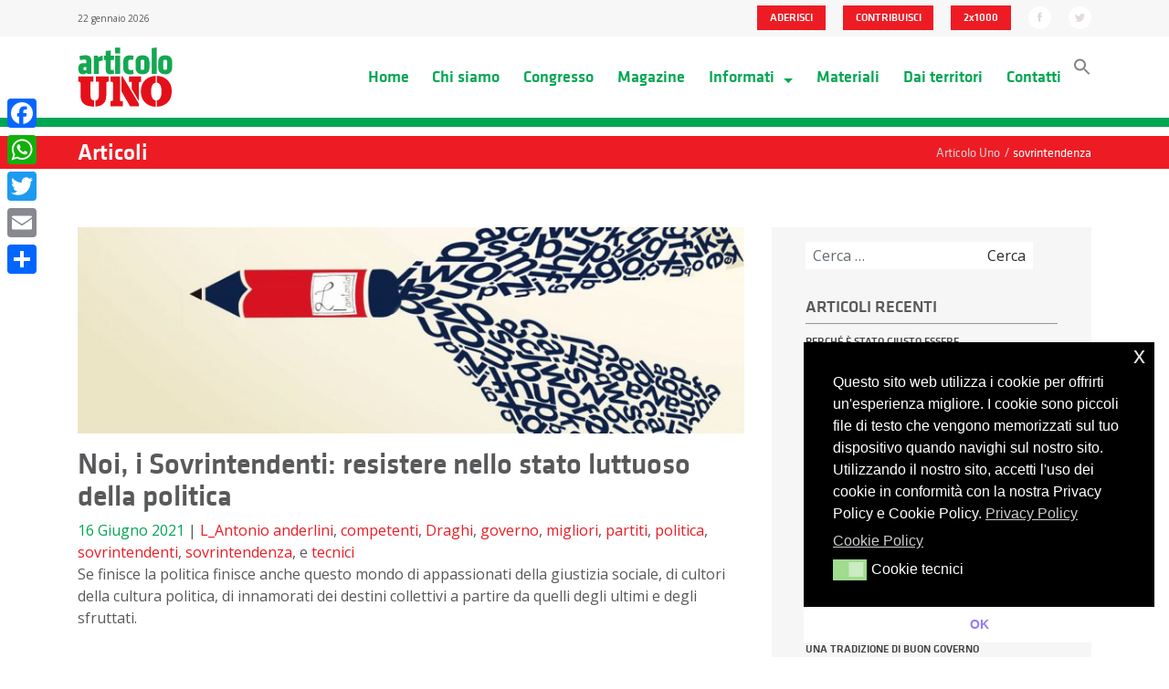

--- FILE ---
content_type: text/html; charset=UTF-8
request_url: https://articolo1mdp.it/tag/sovrintendenza/
body_size: 13921
content:

<!doctype html>
<html lang="it-IT">
  <head>
  <meta charset="utf-8">
  <meta http-equiv="x-ua-compatible" content="ie=edge">
  <meta name="viewport" content="width=device-width, initial-scale=1">
  <meta name="twitter:widgets:new-embed-design" content="on">
  <link href="https://fonts.googleapis.com/css?family=Open+Sans:300,400,700" rel="stylesheet">
  <meta name='robots' content='index, follow, max-image-preview:large, max-snippet:-1, max-video-preview:-1' />
	<style>img:is([sizes="auto" i], [sizes^="auto," i]) { contain-intrinsic-size: 3000px 1500px }</style>
	
	<!-- This site is optimized with the Yoast SEO plugin v21.5 - https://yoast.com/wordpress/plugins/seo/ -->
	<title>sovrintendenza Archivi - Articolo Uno</title>
	<link rel="canonical" href="https://articolo1mdp.it/tag/sovrintendenza/" />
	<meta property="og:locale" content="it_IT" />
	<meta property="og:type" content="article" />
	<meta property="og:title" content="sovrintendenza Archivi - Articolo Uno" />
	<meta property="og:url" content="https://articolo1mdp.it/tag/sovrintendenza/" />
	<meta property="og:site_name" content="Articolo Uno" />
	<meta name="twitter:card" content="summary_large_image" />
	<script type="application/ld+json" class="yoast-schema-graph">{"@context":"https://schema.org","@graph":[{"@type":"CollectionPage","@id":"https://articolo1mdp.it/tag/sovrintendenza/","url":"https://articolo1mdp.it/tag/sovrintendenza/","name":"sovrintendenza Archivi - Articolo Uno","isPartOf":{"@id":"https://articolo1mdp.it/#website"},"primaryImageOfPage":{"@id":"https://articolo1mdp.it/tag/sovrintendenza/#primaryimage"},"image":{"@id":"https://articolo1mdp.it/tag/sovrintendenza/#primaryimage"},"thumbnailUrl":"https://articolo1mdp.it/assets/uploads/2017/05/L_Antonio.jpg","breadcrumb":{"@id":"https://articolo1mdp.it/tag/sovrintendenza/#breadcrumb"},"inLanguage":"it-IT"},{"@type":"ImageObject","inLanguage":"it-IT","@id":"https://articolo1mdp.it/tag/sovrintendenza/#primaryimage","url":"https://articolo1mdp.it/assets/uploads/2017/05/L_Antonio.jpg","contentUrl":"https://articolo1mdp.it/assets/uploads/2017/05/L_Antonio.jpg","width":1440,"height":446},{"@type":"BreadcrumbList","@id":"https://articolo1mdp.it/tag/sovrintendenza/#breadcrumb","itemListElement":[{"@type":"ListItem","position":1,"name":"Home","item":"https://articolo1mdp.it/"},{"@type":"ListItem","position":2,"name":"sovrintendenza"}]},{"@type":"WebSite","@id":"https://articolo1mdp.it/#website","url":"https://articolo1mdp.it/","name":"Articolo Uno","description":"Movimento Democratico e Progressista","potentialAction":[{"@type":"SearchAction","target":{"@type":"EntryPoint","urlTemplate":"https://articolo1mdp.it/?s={search_term_string}"},"query-input":"required name=search_term_string"}],"inLanguage":"it-IT"}]}</script>
	<!-- / Yoast SEO plugin. -->


<link rel='dns-prefetch' href='//static.addtoany.com' />
<link rel='dns-prefetch' href='//maxcdn.bootstrapcdn.com' />
<link rel='dns-prefetch' href='//use.fontawesome.com' />
<link rel="alternate" type="application/rss+xml" title="Articolo Uno &raquo; sovrintendenza Feed del tag" href="https://articolo1mdp.it/tag/sovrintendenza/feed/" />
<script type="text/javascript">
/* <![CDATA[ */
window._wpemojiSettings = {"baseUrl":"https:\/\/s.w.org\/images\/core\/emoji\/15.1.0\/72x72\/","ext":".png","svgUrl":"https:\/\/s.w.org\/images\/core\/emoji\/15.1.0\/svg\/","svgExt":".svg","source":{"concatemoji":"https:\/\/articolo1mdp.it\/wp-core\/wp-includes\/js\/wp-emoji-release.min.js?ver=6.8.1"}};
/*! This file is auto-generated */
!function(i,n){var o,s,e;function c(e){try{var t={supportTests:e,timestamp:(new Date).valueOf()};sessionStorage.setItem(o,JSON.stringify(t))}catch(e){}}function p(e,t,n){e.clearRect(0,0,e.canvas.width,e.canvas.height),e.fillText(t,0,0);var t=new Uint32Array(e.getImageData(0,0,e.canvas.width,e.canvas.height).data),r=(e.clearRect(0,0,e.canvas.width,e.canvas.height),e.fillText(n,0,0),new Uint32Array(e.getImageData(0,0,e.canvas.width,e.canvas.height).data));return t.every(function(e,t){return e===r[t]})}function u(e,t,n){switch(t){case"flag":return n(e,"\ud83c\udff3\ufe0f\u200d\u26a7\ufe0f","\ud83c\udff3\ufe0f\u200b\u26a7\ufe0f")?!1:!n(e,"\ud83c\uddfa\ud83c\uddf3","\ud83c\uddfa\u200b\ud83c\uddf3")&&!n(e,"\ud83c\udff4\udb40\udc67\udb40\udc62\udb40\udc65\udb40\udc6e\udb40\udc67\udb40\udc7f","\ud83c\udff4\u200b\udb40\udc67\u200b\udb40\udc62\u200b\udb40\udc65\u200b\udb40\udc6e\u200b\udb40\udc67\u200b\udb40\udc7f");case"emoji":return!n(e,"\ud83d\udc26\u200d\ud83d\udd25","\ud83d\udc26\u200b\ud83d\udd25")}return!1}function f(e,t,n){var r="undefined"!=typeof WorkerGlobalScope&&self instanceof WorkerGlobalScope?new OffscreenCanvas(300,150):i.createElement("canvas"),a=r.getContext("2d",{willReadFrequently:!0}),o=(a.textBaseline="top",a.font="600 32px Arial",{});return e.forEach(function(e){o[e]=t(a,e,n)}),o}function t(e){var t=i.createElement("script");t.src=e,t.defer=!0,i.head.appendChild(t)}"undefined"!=typeof Promise&&(o="wpEmojiSettingsSupports",s=["flag","emoji"],n.supports={everything:!0,everythingExceptFlag:!0},e=new Promise(function(e){i.addEventListener("DOMContentLoaded",e,{once:!0})}),new Promise(function(t){var n=function(){try{var e=JSON.parse(sessionStorage.getItem(o));if("object"==typeof e&&"number"==typeof e.timestamp&&(new Date).valueOf()<e.timestamp+604800&&"object"==typeof e.supportTests)return e.supportTests}catch(e){}return null}();if(!n){if("undefined"!=typeof Worker&&"undefined"!=typeof OffscreenCanvas&&"undefined"!=typeof URL&&URL.createObjectURL&&"undefined"!=typeof Blob)try{var e="postMessage("+f.toString()+"("+[JSON.stringify(s),u.toString(),p.toString()].join(",")+"));",r=new Blob([e],{type:"text/javascript"}),a=new Worker(URL.createObjectURL(r),{name:"wpTestEmojiSupports"});return void(a.onmessage=function(e){c(n=e.data),a.terminate(),t(n)})}catch(e){}c(n=f(s,u,p))}t(n)}).then(function(e){for(var t in e)n.supports[t]=e[t],n.supports.everything=n.supports.everything&&n.supports[t],"flag"!==t&&(n.supports.everythingExceptFlag=n.supports.everythingExceptFlag&&n.supports[t]);n.supports.everythingExceptFlag=n.supports.everythingExceptFlag&&!n.supports.flag,n.DOMReady=!1,n.readyCallback=function(){n.DOMReady=!0}}).then(function(){return e}).then(function(){var e;n.supports.everything||(n.readyCallback(),(e=n.source||{}).concatemoji?t(e.concatemoji):e.wpemoji&&e.twemoji&&(t(e.twemoji),t(e.wpemoji)))}))}((window,document),window._wpemojiSettings);
/* ]]> */
</script>
<style id='wp-emoji-styles-inline-css' type='text/css'>

	img.wp-smiley, img.emoji {
		display: inline !important;
		border: none !important;
		box-shadow: none !important;
		height: 1em !important;
		width: 1em !important;
		margin: 0 0.07em !important;
		vertical-align: -0.1em !important;
		background: none !important;
		padding: 0 !important;
	}
</style>
<link rel='stylesheet' id='wp-block-library-css' href='https://articolo1mdp.it/wp-core/wp-includes/css/dist/block-library/style.min.css?ver=6.8.1' type='text/css' media='all' />
<style id='classic-theme-styles-inline-css' type='text/css'>
/*! This file is auto-generated */
.wp-block-button__link{color:#fff;background-color:#32373c;border-radius:9999px;box-shadow:none;text-decoration:none;padding:calc(.667em + 2px) calc(1.333em + 2px);font-size:1.125em}.wp-block-file__button{background:#32373c;color:#fff;text-decoration:none}
</style>
<style id='filebird-block-filebird-gallery-style-inline-css' type='text/css'>
ul.filebird-block-filebird-gallery{margin:auto!important;padding:0!important;width:100%}ul.filebird-block-filebird-gallery.layout-grid{display:grid;grid-gap:20px;align-items:stretch;grid-template-columns:repeat(var(--columns),1fr);justify-items:stretch}ul.filebird-block-filebird-gallery.layout-grid li img{border:1px solid #ccc;box-shadow:2px 2px 6px 0 rgba(0,0,0,.3);height:100%;max-width:100%;-o-object-fit:cover;object-fit:cover;width:100%}ul.filebird-block-filebird-gallery.layout-masonry{-moz-column-count:var(--columns);-moz-column-gap:var(--space);column-gap:var(--space);-moz-column-width:var(--min-width);columns:var(--min-width) var(--columns);display:block;overflow:auto}ul.filebird-block-filebird-gallery.layout-masonry li{margin-bottom:var(--space)}ul.filebird-block-filebird-gallery li{list-style:none}ul.filebird-block-filebird-gallery li figure{height:100%;margin:0;padding:0;position:relative;width:100%}ul.filebird-block-filebird-gallery li figure figcaption{background:linear-gradient(0deg,rgba(0,0,0,.7),rgba(0,0,0,.3) 70%,transparent);bottom:0;box-sizing:border-box;color:#fff;font-size:.8em;margin:0;max-height:100%;overflow:auto;padding:3em .77em .7em;position:absolute;text-align:center;width:100%;z-index:2}ul.filebird-block-filebird-gallery li figure figcaption a{color:inherit}

</style>
<style id='font-awesome-svg-styles-default-inline-css' type='text/css'>
.svg-inline--fa {
  display: inline-block;
  height: 1em;
  overflow: visible;
  vertical-align: -.125em;
}
</style>
<link rel='stylesheet' id='font-awesome-svg-styles-css' href='https://articolo1mdp.it/assets/uploads/font-awesome/v5.15.4/css/svg-with-js.css' type='text/css' media='all' />
<style id='font-awesome-svg-styles-inline-css' type='text/css'>
   .wp-block-font-awesome-icon svg::before,
   .wp-rich-text-font-awesome-icon svg::before {content: unset;}
</style>
<style id='global-styles-inline-css' type='text/css'>
:root{--wp--preset--aspect-ratio--square: 1;--wp--preset--aspect-ratio--4-3: 4/3;--wp--preset--aspect-ratio--3-4: 3/4;--wp--preset--aspect-ratio--3-2: 3/2;--wp--preset--aspect-ratio--2-3: 2/3;--wp--preset--aspect-ratio--16-9: 16/9;--wp--preset--aspect-ratio--9-16: 9/16;--wp--preset--color--black: #000000;--wp--preset--color--cyan-bluish-gray: #abb8c3;--wp--preset--color--white: #ffffff;--wp--preset--color--pale-pink: #f78da7;--wp--preset--color--vivid-red: #cf2e2e;--wp--preset--color--luminous-vivid-orange: #ff6900;--wp--preset--color--luminous-vivid-amber: #fcb900;--wp--preset--color--light-green-cyan: #7bdcb5;--wp--preset--color--vivid-green-cyan: #00d084;--wp--preset--color--pale-cyan-blue: #8ed1fc;--wp--preset--color--vivid-cyan-blue: #0693e3;--wp--preset--color--vivid-purple: #9b51e0;--wp--preset--gradient--vivid-cyan-blue-to-vivid-purple: linear-gradient(135deg,rgba(6,147,227,1) 0%,rgb(155,81,224) 100%);--wp--preset--gradient--light-green-cyan-to-vivid-green-cyan: linear-gradient(135deg,rgb(122,220,180) 0%,rgb(0,208,130) 100%);--wp--preset--gradient--luminous-vivid-amber-to-luminous-vivid-orange: linear-gradient(135deg,rgba(252,185,0,1) 0%,rgba(255,105,0,1) 100%);--wp--preset--gradient--luminous-vivid-orange-to-vivid-red: linear-gradient(135deg,rgba(255,105,0,1) 0%,rgb(207,46,46) 100%);--wp--preset--gradient--very-light-gray-to-cyan-bluish-gray: linear-gradient(135deg,rgb(238,238,238) 0%,rgb(169,184,195) 100%);--wp--preset--gradient--cool-to-warm-spectrum: linear-gradient(135deg,rgb(74,234,220) 0%,rgb(151,120,209) 20%,rgb(207,42,186) 40%,rgb(238,44,130) 60%,rgb(251,105,98) 80%,rgb(254,248,76) 100%);--wp--preset--gradient--blush-light-purple: linear-gradient(135deg,rgb(255,206,236) 0%,rgb(152,150,240) 100%);--wp--preset--gradient--blush-bordeaux: linear-gradient(135deg,rgb(254,205,165) 0%,rgb(254,45,45) 50%,rgb(107,0,62) 100%);--wp--preset--gradient--luminous-dusk: linear-gradient(135deg,rgb(255,203,112) 0%,rgb(199,81,192) 50%,rgb(65,88,208) 100%);--wp--preset--gradient--pale-ocean: linear-gradient(135deg,rgb(255,245,203) 0%,rgb(182,227,212) 50%,rgb(51,167,181) 100%);--wp--preset--gradient--electric-grass: linear-gradient(135deg,rgb(202,248,128) 0%,rgb(113,206,126) 100%);--wp--preset--gradient--midnight: linear-gradient(135deg,rgb(2,3,129) 0%,rgb(40,116,252) 100%);--wp--preset--font-size--small: 13px;--wp--preset--font-size--medium: 20px;--wp--preset--font-size--large: 36px;--wp--preset--font-size--x-large: 42px;--wp--preset--spacing--20: 0.44rem;--wp--preset--spacing--30: 0.67rem;--wp--preset--spacing--40: 1rem;--wp--preset--spacing--50: 1.5rem;--wp--preset--spacing--60: 2.25rem;--wp--preset--spacing--70: 3.38rem;--wp--preset--spacing--80: 5.06rem;--wp--preset--shadow--natural: 6px 6px 9px rgba(0, 0, 0, 0.2);--wp--preset--shadow--deep: 12px 12px 50px rgba(0, 0, 0, 0.4);--wp--preset--shadow--sharp: 6px 6px 0px rgba(0, 0, 0, 0.2);--wp--preset--shadow--outlined: 6px 6px 0px -3px rgba(255, 255, 255, 1), 6px 6px rgba(0, 0, 0, 1);--wp--preset--shadow--crisp: 6px 6px 0px rgba(0, 0, 0, 1);}:where(.is-layout-flex){gap: 0.5em;}:where(.is-layout-grid){gap: 0.5em;}body .is-layout-flex{display: flex;}.is-layout-flex{flex-wrap: wrap;align-items: center;}.is-layout-flex > :is(*, div){margin: 0;}body .is-layout-grid{display: grid;}.is-layout-grid > :is(*, div){margin: 0;}:where(.wp-block-columns.is-layout-flex){gap: 2em;}:where(.wp-block-columns.is-layout-grid){gap: 2em;}:where(.wp-block-post-template.is-layout-flex){gap: 1.25em;}:where(.wp-block-post-template.is-layout-grid){gap: 1.25em;}.has-black-color{color: var(--wp--preset--color--black) !important;}.has-cyan-bluish-gray-color{color: var(--wp--preset--color--cyan-bluish-gray) !important;}.has-white-color{color: var(--wp--preset--color--white) !important;}.has-pale-pink-color{color: var(--wp--preset--color--pale-pink) !important;}.has-vivid-red-color{color: var(--wp--preset--color--vivid-red) !important;}.has-luminous-vivid-orange-color{color: var(--wp--preset--color--luminous-vivid-orange) !important;}.has-luminous-vivid-amber-color{color: var(--wp--preset--color--luminous-vivid-amber) !important;}.has-light-green-cyan-color{color: var(--wp--preset--color--light-green-cyan) !important;}.has-vivid-green-cyan-color{color: var(--wp--preset--color--vivid-green-cyan) !important;}.has-pale-cyan-blue-color{color: var(--wp--preset--color--pale-cyan-blue) !important;}.has-vivid-cyan-blue-color{color: var(--wp--preset--color--vivid-cyan-blue) !important;}.has-vivid-purple-color{color: var(--wp--preset--color--vivid-purple) !important;}.has-black-background-color{background-color: var(--wp--preset--color--black) !important;}.has-cyan-bluish-gray-background-color{background-color: var(--wp--preset--color--cyan-bluish-gray) !important;}.has-white-background-color{background-color: var(--wp--preset--color--white) !important;}.has-pale-pink-background-color{background-color: var(--wp--preset--color--pale-pink) !important;}.has-vivid-red-background-color{background-color: var(--wp--preset--color--vivid-red) !important;}.has-luminous-vivid-orange-background-color{background-color: var(--wp--preset--color--luminous-vivid-orange) !important;}.has-luminous-vivid-amber-background-color{background-color: var(--wp--preset--color--luminous-vivid-amber) !important;}.has-light-green-cyan-background-color{background-color: var(--wp--preset--color--light-green-cyan) !important;}.has-vivid-green-cyan-background-color{background-color: var(--wp--preset--color--vivid-green-cyan) !important;}.has-pale-cyan-blue-background-color{background-color: var(--wp--preset--color--pale-cyan-blue) !important;}.has-vivid-cyan-blue-background-color{background-color: var(--wp--preset--color--vivid-cyan-blue) !important;}.has-vivid-purple-background-color{background-color: var(--wp--preset--color--vivid-purple) !important;}.has-black-border-color{border-color: var(--wp--preset--color--black) !important;}.has-cyan-bluish-gray-border-color{border-color: var(--wp--preset--color--cyan-bluish-gray) !important;}.has-white-border-color{border-color: var(--wp--preset--color--white) !important;}.has-pale-pink-border-color{border-color: var(--wp--preset--color--pale-pink) !important;}.has-vivid-red-border-color{border-color: var(--wp--preset--color--vivid-red) !important;}.has-luminous-vivid-orange-border-color{border-color: var(--wp--preset--color--luminous-vivid-orange) !important;}.has-luminous-vivid-amber-border-color{border-color: var(--wp--preset--color--luminous-vivid-amber) !important;}.has-light-green-cyan-border-color{border-color: var(--wp--preset--color--light-green-cyan) !important;}.has-vivid-green-cyan-border-color{border-color: var(--wp--preset--color--vivid-green-cyan) !important;}.has-pale-cyan-blue-border-color{border-color: var(--wp--preset--color--pale-cyan-blue) !important;}.has-vivid-cyan-blue-border-color{border-color: var(--wp--preset--color--vivid-cyan-blue) !important;}.has-vivid-purple-border-color{border-color: var(--wp--preset--color--vivid-purple) !important;}.has-vivid-cyan-blue-to-vivid-purple-gradient-background{background: var(--wp--preset--gradient--vivid-cyan-blue-to-vivid-purple) !important;}.has-light-green-cyan-to-vivid-green-cyan-gradient-background{background: var(--wp--preset--gradient--light-green-cyan-to-vivid-green-cyan) !important;}.has-luminous-vivid-amber-to-luminous-vivid-orange-gradient-background{background: var(--wp--preset--gradient--luminous-vivid-amber-to-luminous-vivid-orange) !important;}.has-luminous-vivid-orange-to-vivid-red-gradient-background{background: var(--wp--preset--gradient--luminous-vivid-orange-to-vivid-red) !important;}.has-very-light-gray-to-cyan-bluish-gray-gradient-background{background: var(--wp--preset--gradient--very-light-gray-to-cyan-bluish-gray) !important;}.has-cool-to-warm-spectrum-gradient-background{background: var(--wp--preset--gradient--cool-to-warm-spectrum) !important;}.has-blush-light-purple-gradient-background{background: var(--wp--preset--gradient--blush-light-purple) !important;}.has-blush-bordeaux-gradient-background{background: var(--wp--preset--gradient--blush-bordeaux) !important;}.has-luminous-dusk-gradient-background{background: var(--wp--preset--gradient--luminous-dusk) !important;}.has-pale-ocean-gradient-background{background: var(--wp--preset--gradient--pale-ocean) !important;}.has-electric-grass-gradient-background{background: var(--wp--preset--gradient--electric-grass) !important;}.has-midnight-gradient-background{background: var(--wp--preset--gradient--midnight) !important;}.has-small-font-size{font-size: var(--wp--preset--font-size--small) !important;}.has-medium-font-size{font-size: var(--wp--preset--font-size--medium) !important;}.has-large-font-size{font-size: var(--wp--preset--font-size--large) !important;}.has-x-large-font-size{font-size: var(--wp--preset--font-size--x-large) !important;}
:where(.wp-block-post-template.is-layout-flex){gap: 1.25em;}:where(.wp-block-post-template.is-layout-grid){gap: 1.25em;}
:where(.wp-block-columns.is-layout-flex){gap: 2em;}:where(.wp-block-columns.is-layout-grid){gap: 2em;}
:root :where(.wp-block-pullquote){font-size: 1.5em;line-height: 1.6;}
</style>
<link rel='stylesheet' id='cff-css' href='https://articolo1mdp.it/assets/plugins/custom-facebook-feed-pro/css/cff-style.min.css?ver=3.16.1' type='text/css' media='all' />
<link rel='stylesheet' id='sb-font-awesome-css' href='https://maxcdn.bootstrapcdn.com/font-awesome/4.7.0/css/font-awesome.min.css?ver=6.8.1' type='text/css' media='all' />
<link rel='stylesheet' id='ivory-search-styles-css' href='https://articolo1mdp.it/assets/plugins/add-search-to-menu/public/css/ivory-search.min.css?ver=5.5.11' type='text/css' media='all' />
<link rel='stylesheet' id='nsc_bar_nice-cookie-consent-css' href='https://articolo1mdp.it/assets/plugins/beautiful-and-responsive-cookie-consent/public/cookieNSCconsent.min.css?ver=4.6.2' type='text/css' media='all' />
<link rel='stylesheet' id='font-awesome-official-css' href='https://use.fontawesome.com/releases/v5.15.4/css/all.css' type='text/css' media='all' integrity="sha384-DyZ88mC6Up2uqS4h/KRgHuoeGwBcD4Ng9SiP4dIRy0EXTlnuz47vAwmeGwVChigm" crossorigin="anonymous" />
<link rel='stylesheet' id='addtoany-css' href='https://articolo1mdp.it/assets/plugins/add-to-any/addtoany.min.css?ver=1.16' type='text/css' media='all' />
<style id='addtoany-inline-css' type='text/css'>
@media screen and (max-width:980px){
.a2a_floating_style.a2a_vertical_style{display:none;}
}
@media screen and (min-width:981px){
.a2a_floating_style.a2a_default_style{display:none;}
}
</style>
<link rel='stylesheet' id='sage/css-css' href='https://articolo1mdp.it/assets/themes/articolouno-new/dist/styles/main.css' type='text/css' media='all' />
<link rel='stylesheet' id='font-awesome-official-v4shim-css' href='https://use.fontawesome.com/releases/v5.15.4/css/v4-shims.css' type='text/css' media='all' integrity="sha384-Vq76wejb3QJM4nDatBa5rUOve+9gkegsjCebvV/9fvXlGWo4HCMR4cJZjjcF6Viv" crossorigin="anonymous" />
<style id='font-awesome-official-v4shim-inline-css' type='text/css'>
@font-face {
font-family: "FontAwesome";
font-display: block;
src: url("https://use.fontawesome.com/releases/v5.15.4/webfonts/fa-brands-400.eot"),
		url("https://use.fontawesome.com/releases/v5.15.4/webfonts/fa-brands-400.eot?#iefix") format("embedded-opentype"),
		url("https://use.fontawesome.com/releases/v5.15.4/webfonts/fa-brands-400.woff2") format("woff2"),
		url("https://use.fontawesome.com/releases/v5.15.4/webfonts/fa-brands-400.woff") format("woff"),
		url("https://use.fontawesome.com/releases/v5.15.4/webfonts/fa-brands-400.ttf") format("truetype"),
		url("https://use.fontawesome.com/releases/v5.15.4/webfonts/fa-brands-400.svg#fontawesome") format("svg");
}

@font-face {
font-family: "FontAwesome";
font-display: block;
src: url("https://use.fontawesome.com/releases/v5.15.4/webfonts/fa-solid-900.eot"),
		url("https://use.fontawesome.com/releases/v5.15.4/webfonts/fa-solid-900.eot?#iefix") format("embedded-opentype"),
		url("https://use.fontawesome.com/releases/v5.15.4/webfonts/fa-solid-900.woff2") format("woff2"),
		url("https://use.fontawesome.com/releases/v5.15.4/webfonts/fa-solid-900.woff") format("woff"),
		url("https://use.fontawesome.com/releases/v5.15.4/webfonts/fa-solid-900.ttf") format("truetype"),
		url("https://use.fontawesome.com/releases/v5.15.4/webfonts/fa-solid-900.svg#fontawesome") format("svg");
}

@font-face {
font-family: "FontAwesome";
font-display: block;
src: url("https://use.fontawesome.com/releases/v5.15.4/webfonts/fa-regular-400.eot"),
		url("https://use.fontawesome.com/releases/v5.15.4/webfonts/fa-regular-400.eot?#iefix") format("embedded-opentype"),
		url("https://use.fontawesome.com/releases/v5.15.4/webfonts/fa-regular-400.woff2") format("woff2"),
		url("https://use.fontawesome.com/releases/v5.15.4/webfonts/fa-regular-400.woff") format("woff"),
		url("https://use.fontawesome.com/releases/v5.15.4/webfonts/fa-regular-400.ttf") format("truetype"),
		url("https://use.fontawesome.com/releases/v5.15.4/webfonts/fa-regular-400.svg#fontawesome") format("svg");
unicode-range: U+F004-F005,U+F007,U+F017,U+F022,U+F024,U+F02E,U+F03E,U+F044,U+F057-F059,U+F06E,U+F070,U+F075,U+F07B-F07C,U+F080,U+F086,U+F089,U+F094,U+F09D,U+F0A0,U+F0A4-F0A7,U+F0C5,U+F0C7-F0C8,U+F0E0,U+F0EB,U+F0F3,U+F0F8,U+F0FE,U+F111,U+F118-F11A,U+F11C,U+F133,U+F144,U+F146,U+F14A,U+F14D-F14E,U+F150-F152,U+F15B-F15C,U+F164-F165,U+F185-F186,U+F191-F192,U+F1AD,U+F1C1-F1C9,U+F1CD,U+F1D8,U+F1E3,U+F1EA,U+F1F6,U+F1F9,U+F20A,U+F247-F249,U+F24D,U+F254-F25B,U+F25D,U+F267,U+F271-F274,U+F279,U+F28B,U+F28D,U+F2B5-F2B6,U+F2B9,U+F2BB,U+F2BD,U+F2C1-F2C2,U+F2D0,U+F2D2,U+F2DC,U+F2ED,U+F328,U+F358-F35B,U+F3A5,U+F3D1,U+F410,U+F4AD;
}
</style>
<script type="text/javascript" id="addtoany-core-js-before">
/* <![CDATA[ */
window.a2a_config=window.a2a_config||{};a2a_config.callbacks=[];a2a_config.overlays=[];a2a_config.templates={};a2a_localize = {
	Share: "Condividi",
	Save: "Salva",
	Subscribe: "Abbonati",
	Email: "Email",
	Bookmark: "Segnalibro",
	ShowAll: "espandi",
	ShowLess: "comprimi",
	FindServices: "Trova servizi",
	FindAnyServiceToAddTo: "Trova subito un servizio da aggiungere",
	PoweredBy: "Powered by",
	ShareViaEmail: "Condividi via email",
	SubscribeViaEmail: "Iscriviti via email",
	BookmarkInYourBrowser: "Aggiungi ai segnalibri",
	BookmarkInstructions: "Premi Ctrl+D o \u2318+D per mettere questa pagina nei preferiti",
	AddToYourFavorites: "Aggiungi ai favoriti",
	SendFromWebOrProgram: "Invia da qualsiasi indirizzo email o programma di posta elettronica",
	EmailProgram: "Programma di posta elettronica",
	More: "Di più&#8230;",
	ThanksForSharing: "Grazie per la condivisione!",
	ThanksForFollowing: "Thanks for following!"
};
/* ]]> */
</script>
<script type="text/javascript" defer src="https://static.addtoany.com/menu/page.js" id="addtoany-core-js"></script>
<script type="text/javascript" src="https://articolo1mdp.it/wp-core/wp-includes/js/jquery/jquery.min.js?ver=3.7.1" id="jquery-core-js"></script>
<script type="text/javascript" src="https://articolo1mdp.it/wp-core/wp-includes/js/jquery/jquery-migrate.min.js?ver=3.4.1" id="jquery-migrate-js"></script>
<script type="text/javascript" defer src="https://articolo1mdp.it/assets/plugins/add-to-any/addtoany.min.js?ver=1.1" id="addtoany-jquery-js"></script>
<script type="text/javascript" src="https://articolo1mdp.it/assets/themes/articolouno-new/assets/scripts/pgwslider.js?ver=6.8.1" id="pwgslider-js"></script>
<script type="text/javascript" src="https://articolo1mdp.it/assets/themes/articolouno-new/assets/scripts/jquery.validate.min.js" id="validate-js"></script>
<link rel="https://api.w.org/" href="https://articolo1mdp.it/wp-json/" /><link rel="alternate" title="JSON" type="application/json" href="https://articolo1mdp.it/wp-json/wp/v2/tags/2010" /><link rel="EditURI" type="application/rsd+xml" title="RSD" href="https://articolo1mdp.it/wp-core/xmlrpc.php?rsd" />
<meta name="generator" content="WordPress 6.8.1" />
<!-- Custom Facebook Feed Custom CSS -->
<style type="text/css">
.cff-wrapper {
padding: 0.87rem 2rem 2rem 2rem;
}
</style>
<!-- Custom Facebook Feed JS vars -->
<script type="text/javascript">
var cffsiteurl = "https://articolo1mdp.it/assets/plugins";
var cffajaxurl = "https://articolo1mdp.it/wp-core/wp-admin/admin-ajax.php";
var cffmetatrans = "true";

var cfflinkhashtags = "true";
</script>
<link rel="icon" href="https://articolo1mdp.it/assets/uploads/2017/04/cropped-Favicon-01-32x32.png" sizes="32x32" />
<link rel="icon" href="https://articolo1mdp.it/assets/uploads/2017/04/cropped-Favicon-01-192x192.png" sizes="192x192" />
<link rel="apple-touch-icon" href="https://articolo1mdp.it/assets/uploads/2017/04/cropped-Favicon-01-180x180.png" />
<meta name="msapplication-TileImage" content="https://articolo1mdp.it/assets/uploads/2017/04/cropped-Favicon-01-270x270.png" />
		<style type="text/css" id="wp-custom-css">
			.liberi-uguali-row img {
	margin-left:0px!important;
	margin-right:0px!important;
}
.liberi-uguali-row {
		background:#f6f6f6!important;
}
.crunchify-social {
	display:none;
}
.scrivici-row {
	display:none;
}		</style>
		</head>
  <body class="archive tag tag-sovrintendenza tag-2010 wp-theme-articolouno-new articolouno-new sidebar-primary">
	      <!--[if IE]>
      <div class="alert alert-warning">
        You are using an <strong>outdated</strong> browser. Please <a href="http://browsehappy.com/">upgrade your browser</a> to improve your experience.      </div>
    <![endif]-->
    <header class="banner">
    <div class="topbar bg-faded">
        <div class="container">
            <div class="row">
            <div class="col-sm-4 data-topbar hidden-xs-down">
                22 gennaio 2026            </div>

            <div class="col-sm-8 social text-right">
                
                <ul class="list-inline d-inline ">
                    <li class="list-inline-item">
                        <a class="btn btn-default" href="https://articolo1mdp.it/adesione">ADERISCI</a>
                    </li>
                    <li class="list-inline-item">
                        <a class="btn btn-default" href="https://articolo1mdp.it/contribuisci">CONTRIBUISCI</a>
                    </li>
                    <li class="list-inline-item">
                        <a class="btn btn-default" href="https://articolo1mdp.it/2x1000">2x1000</a>
                    </li>
                    <!--<li class="list-inline-item">
                        <button class="btn btn-default d-inline" data-toggle="modal" data-target="#myModal">CREA UN COMITATO</button>
                    </li>-->
                </ul>

                <ul class="social-topbar list-inline d-inline">
                    <li class="list-inline-item">
                        <a href="https://www.facebook.com/Articolo1Modempro" title="facebook" target="_blank">
                        <img src="https://articolo1mdp.it/assets/themes/articolouno-new/dist/images/fb.svg" alt="facebook" height="25px">
                        </a>
                    </li>
                    <li class="list-inline-item">
                        <a href="https://twitter.com/articoloUnoMDP" title="twitter" target="_blank">
                        <img src="https://articolo1mdp.it/assets/themes/articolouno-new/dist/images/tw.svg" alt="twitter" height="25px">
                        </a>
                    </li>
                </ul>

            </div>
            </div>
        </div> 
    </div>
    <nav class="navbar navbar-toggleable-md navbar-light" role="navigation">
        <div class="container">
          <!-- Brand and toggle get grouped for better mobile display -->
          <div class="navbar-header">
            <button class="navbar-toggler navbar-toggler-right" type="button" data-toggle="collapse" data-target="#bs-example-navbar-collapse-1" aria-controls="navbarSupportedContent" aria-expanded="false" aria-label="Toggle navigation">
              <span class="navbar-toggler-icon"></span>
            </button>
            <a class="navbar-brand" href="https://articolo1mdp.it">
                      <img class="img-fluid" src="https://articolo1mdp.it/assets/themes/articolouno-new/dist/images/logo.svg" height="70px" alt="logo" />
                  </a>
          </div>

              <div id="bs-example-navbar-collapse-1" class="collapse navbar-collapse justify-content-end"><ul id="menu-menu-1" class="nav navbar-nav"><li id="menu-item-4" class="menu-item menu-item-type-custom menu-item-object-custom menu-item-home menu-item-4 nav-item"><a title="Home" href="https://articolo1mdp.it/" class="nav-link">Home</a></li>
<li id="menu-item-9267" class="menu-item menu-item-type-post_type menu-item-object-page menu-item-9267 nav-item"><a title="Chi siamo" href="https://articolo1mdp.it/chi-siamo/" class="nav-link">Chi siamo</a></li>
<li id="menu-item-20671" class="menu-item menu-item-type-post_type menu-item-object-page menu-item-20671 nav-item"><a title="Congresso" href="https://articolo1mdp.it/congresso-nazionale-2022/" class="nav-link">Congresso</a></li>
<li id="menu-item-259" class="menu-item menu-item-type-post_type menu-item-object-page current_page_parent menu-item-259 nav-item"><a title="Magazine" href="https://articolo1mdp.it/magazine/" class="nav-link">Magazine</a></li>
<li id="menu-item-146" class="menu-item menu-item-type-custom menu-item-object-custom menu-item-has-children menu-item-146 nav-item dropdown"><a title="Informati" href="#" data-toggle="dropdown" class="dropdown-toggle" aria-haspopup="true">Informati <span class="caret"></span></a>
<ul role="menu" class=" dropdown-menu">
	<li id="menu-item-147" class="menu-item menu-item-type-post_type_archive menu-item-object-rassegna menu-item-147 nav-item"><a title="Rassegna stampa" href="https://articolo1mdp.it/rassegna-stampa/" class="nav-link">Rassegna stampa</a></li>
	<li id="menu-item-148" class="menu-item menu-item-type-post_type_archive menu-item-object-comunicati menu-item-148 nav-item"><a title="Comunicati stampa" href="https://articolo1mdp.it/comunicati-stampa/" class="nav-link">Comunicati stampa</a></li>
	<li id="menu-item-16108" class="menu-item menu-item-type-post_type menu-item-object-page menu-item-16108 nav-item"><a title="Elezioni trasparenti" href="https://articolo1mdp.it/elezioni-trasparenti/" class="nav-link">Elezioni trasparenti</a></li>
	<li id="menu-item-14792" class="menu-item menu-item-type-post_type menu-item-object-page menu-item-14792 nav-item"><a title="Privacy policy" href="https://articolo1mdp.it/privacy/" class="nav-link">Privacy policy</a></li>
	<li id="menu-item-14793" class="menu-item menu-item-type-post_type menu-item-object-page menu-item-14793 nav-item"><a title="Cookie Policy" href="https://articolo1mdp.it/cookie-policy/" class="nav-link">Cookie Policy</a></li>
</ul>
</li>
<li id="menu-item-9546" class="menu-item menu-item-type-post_type menu-item-object-page menu-item-9546 nav-item"><a title="Materiali" href="https://articolo1mdp.it/materiali-4/" class="nav-link">Materiali</a></li>
<li id="menu-item-78" class="menu-item menu-item-type-post_type_archive menu-item-object-territori menu-item-78 nav-item"><a title="Dai territori" href="https://articolo1mdp.it/dai-territori/" class="nav-link">Dai territori</a></li>
<li id="menu-item-16974" class="menu-item menu-item-type-post_type menu-item-object-page menu-item-16974 nav-item"><a title="Contatti" href="https://articolo1mdp.it/contatti/" class="nav-link">Contatti</a></li>
<li class=" astm-search-menu is-menu is-dropdown menu-item"><a href="#" role="button" aria-label="Search Icon Link"><svg width="20" height="20" class="search-icon" role="img" viewBox="2 9 20 5" focusable="false" aria-label="Search">
						<path class="search-icon-path" d="M15.5 14h-.79l-.28-.27C15.41 12.59 16 11.11 16 9.5 16 5.91 13.09 3 9.5 3S3 5.91 3 9.5 5.91 16 9.5 16c1.61 0 3.09-.59 4.23-1.57l.27.28v.79l5 4.99L20.49 19l-4.99-5zm-6 0C7.01 14 5 11.99 5 9.5S7.01 5 9.5 5 14 7.01 14 9.5 11.99 14 9.5 14z"></path></svg></a><form  class="is-search-form is-form-style is-form-style-3 is-form-id-0 " action="https://articolo1mdp.it/" method="get" role="search" ><label for="is-search-input-0"><span class="is-screen-reader-text">Search for:</span><input  type="search" id="is-search-input-0" name="s" value="" class="is-search-input" placeholder="Search here..." autocomplete=off /></label><button type="submit" class="is-search-submit"><span class="is-screen-reader-text">Search Button</span><span class="is-search-icon"><svg focusable="false" aria-label="Search" xmlns="http://www.w3.org/2000/svg" viewBox="0 0 24 24" width="24px"><path d="M15.5 14h-.79l-.28-.27C15.41 12.59 16 11.11 16 9.5 16 5.91 13.09 3 9.5 3S3 5.91 3 9.5 5.91 16 9.5 16c1.61 0 3.09-.59 4.23-1.57l.27.28v.79l5 4.99L20.49 19l-4.99-5zm-6 0C7.01 14 5 11.99 5 9.5S7.01 5 9.5 5 14 7.01 14 9.5 11.99 14 9.5 14z"></path></svg></span></button></form><div class="search-close"></div></li></ul></div>          </div>
      </nav>
</header>
    <div class="breadcrumb">
        <div class="container">
            <div class="row">
                    <div class="col-lg-3">
                        <h3>Articoli</h3>                    </div>
                    <div class="col-lg-9 text-right">
                        <ul class="list-inline">
                            <!-- Breadcrumb NavXT 7.4.1 -->
<li class="list-inline-item"><a property="item" typeof="WebPage" title="Vai a Articolo Uno." href="https://articolo1mdp.it" class="home"><span property="name">Articolo Uno</span></a><meta property="position" content="1"></li>/&nbsp;<li class="list-inline-item"><span property="name">sovrintendenza</span><meta property="position" content="2"></li>                        </ul>
                    </div>
                </div>
        </div>
    </div>

    <div class="wrap container" role="document">
      <div class="content row">
        <main class="main">
          <div class="rassegna-stampa-row">
		<div class="row">
							    <article class="magazine-box col-sm-12 post-18739 post type-post status-publish format-standard has-post-thumbnail hentry category-l_antonio tag-anderlini tag-competenti tag-draghi tag-governo tag-migliori tag-partiti tag-politica tag-sovrintendenti tag-sovrintendenza tag-tecnici">
      <header>
                <a href="https://articolo1mdp.it/noi-i-sovrintendenti-resistere-nello-stato-luttuoso-della-politica/" title="Noi, i Sovrintendenti: resistere nello stato luttuoso della politica">
            <img width="745" height="231" src="https://articolo1mdp.it/assets/uploads/2017/05/L_Antonio.jpg" class="img-fluid wp-post-image" alt="" decoding="async" fetchpriority="high" srcset="https://articolo1mdp.it/assets/uploads/2017/05/L_Antonio.jpg 1440w, https://articolo1mdp.it/assets/uploads/2017/05/L_Antonio-600x186.jpg 600w, https://articolo1mdp.it/assets/uploads/2017/05/L_Antonio-300x93.jpg 300w, https://articolo1mdp.it/assets/uploads/2017/05/L_Antonio-768x238.jpg 768w, https://articolo1mdp.it/assets/uploads/2017/05/L_Antonio-1024x317.jpg 1024w" sizes="(max-width: 745px) 100vw, 745px" />        </a>
           <h2 class="entry-title">Noi, i Sovrintendenti: resistere nello stato luttuoso della politica</h2>
            <span class="verde"><time class="updated" datetime="2021-06-16T11:04:14+00:00">16 Giugno 2021</time></span> | 
            <a class="rosso" href="https://articolo1mdp.it/category/l_antonio/">L_Antonio</a> <a class="rosso" href="https://articolo1mdp.it/tag/anderlini/">anderlini</a>, <a class="rosso" href="https://articolo1mdp.it/tag/competenti/">competenti</a>, <a class="rosso" href="https://articolo1mdp.it/tag/draghi/">Draghi</a>, <a class="rosso" href="https://articolo1mdp.it/tag/governo/">governo</a>, <a class="rosso" href="https://articolo1mdp.it/tag/migliori/">migliori</a>, <a class="rosso" href="https://articolo1mdp.it/tag/partiti/">partiti</a>, <a class="rosso" href="https://articolo1mdp.it/tag/politica/">politica</a>, <a class="rosso" href="https://articolo1mdp.it/tag/sovrintendenti/">sovrintendenti</a>, <a class="rosso" href="https://articolo1mdp.it/tag/sovrintendenza/">sovrintendenza</a>, e <a class="rosso" href="https://articolo1mdp.it/tag/tecnici/">tecnici</a>        </header>
        <div class="entry-content">
        <p>Se finisce la politica finisce anche questo mondo di appassionati della giustizia sociale, di cultori della cultura politica, di innamorati dei destini collettivi a partire da quelli degli ultimi e degli sfruttati. </p>
        </div>
        
    <div class="author-box d-flex flex-row flex-wrap">
        <div class="avatar pr-2 pl-0">
            <img class="img-fluid" src="https://articolo1mdp.it/assets/uploads/2017/05/morganti_piccarreta-80x80.jpg" alt="" />
        </div><!-- .avatar --> 
        <div class="author-info">
            <strong>Alfredo Morganti Giorgio Piccarreta</strong><br>
                        <p> 
                Alfredo Morganti è da sempre appassionato di politica e di sinistra. Ama scrivere. Suona la batteria. Da qualche tempo si è scoperto poeta.

Giorgio Piccarreta è funzionario del Comune di Roma. Coltiva orti, letture, l’amore e, fin da piccolo, la passione per la politica. Di sinistra.            </p>
        </div><!-- .author-info -->
    </div><!-- .author-box -->

    <a class="leggi-tutto" href="https://articolo1mdp.it/noi-i-sovrintendenti-resistere-nello-stato-luttuoso-della-politica/">
              LEGGI L'ARTICOLO
          </a>
      </article>
				</div>

	<div class="other-article d-flex align-items-center justify-content-center">
			</div>
</div>        </main><!-- /.main -->
                  <aside class="sidebar">
            <section class="widget search-3 widget_search"><form role="search" method="get" class="search-form" action="https://articolo1mdp.it/">
				<label>
					<span class="screen-reader-text">Ricerca per:</span>
					<input type="search" class="search-field" placeholder="Cerca &hellip;" value="" name="s" />
				</label>
				<input type="submit" class="search-submit" value="Cerca" />
			</form></section>
		<section class="widget recent-posts-3 widget_recent_entries">
		<h3>Articoli recenti</h3>
		<ul>
											<li>
					<a href="https://articolo1mdp.it/perche-e-stato-giusto-essere-antiberlusconiani/">Perché è stato giusto essere antiberlusconiani</a>
									</li>
											<li>
					<a href="https://articolo1mdp.it/nel-nuovo-pd-al-fianco-di-elly-ecco-la-nostra-parte/">Nel nuovo Pd, al fianco di Elly. Ecco La nostra parte</a>
									</li>
											<li>
					<a href="https://articolo1mdp.it/caso-rovelli-il-lavoro-sporco-dellautocensura-che-consuma-la-democrazia/">Caso Rovelli, il lavoro sporco dell&#8217;autocensura che consuma la democrazia</a>
									</li>
											<li>
					<a href="https://articolo1mdp.it/la-scopa-del-riformismo-la-battaglia-vinta-degli-operai-della-whirlpool/">La scopa del riformismo. La battaglia (vinta) degli operai della Whirlpool</a>
									</li>
											<li>
					<a href="https://articolo1mdp.it/brescia-un-voto-per-confermare-e-innovare-una-tradizione-di-buon-governo/">Brescia, un voto per confermare e innovare una tradizione di buon governo</a>
									</li>
					</ul>

		</section><section class="widget archives-3 widget_archive"><h3>Archivi</h3>
			<ul>
					<li><a href='https://articolo1mdp.it/2023/06/'>Giugno 2023</a></li>
	<li><a href='https://articolo1mdp.it/2023/05/'>Maggio 2023</a></li>
	<li><a href='https://articolo1mdp.it/2023/04/'>Aprile 2023</a></li>
	<li><a href='https://articolo1mdp.it/2023/03/'>Marzo 2023</a></li>
	<li><a href='https://articolo1mdp.it/2023/02/'>Febbraio 2023</a></li>
	<li><a href='https://articolo1mdp.it/2023/01/'>Gennaio 2023</a></li>
	<li><a href='https://articolo1mdp.it/2022/12/'>Dicembre 2022</a></li>
	<li><a href='https://articolo1mdp.it/2022/11/'>Novembre 2022</a></li>
	<li><a href='https://articolo1mdp.it/2022/10/'>Ottobre 2022</a></li>
	<li><a href='https://articolo1mdp.it/2022/09/'>Settembre 2022</a></li>
	<li><a href='https://articolo1mdp.it/2022/08/'>Agosto 2022</a></li>
	<li><a href='https://articolo1mdp.it/2022/07/'>Luglio 2022</a></li>
	<li><a href='https://articolo1mdp.it/2022/06/'>Giugno 2022</a></li>
	<li><a href='https://articolo1mdp.it/2022/05/'>Maggio 2022</a></li>
	<li><a href='https://articolo1mdp.it/2022/04/'>Aprile 2022</a></li>
	<li><a href='https://articolo1mdp.it/2022/03/'>Marzo 2022</a></li>
	<li><a href='https://articolo1mdp.it/2022/02/'>Febbraio 2022</a></li>
	<li><a href='https://articolo1mdp.it/2022/01/'>Gennaio 2022</a></li>
	<li><a href='https://articolo1mdp.it/2021/12/'>Dicembre 2021</a></li>
	<li><a href='https://articolo1mdp.it/2021/11/'>Novembre 2021</a></li>
	<li><a href='https://articolo1mdp.it/2021/10/'>Ottobre 2021</a></li>
	<li><a href='https://articolo1mdp.it/2021/09/'>Settembre 2021</a></li>
	<li><a href='https://articolo1mdp.it/2021/08/'>Agosto 2021</a></li>
	<li><a href='https://articolo1mdp.it/2021/07/'>Luglio 2021</a></li>
	<li><a href='https://articolo1mdp.it/2021/06/'>Giugno 2021</a></li>
	<li><a href='https://articolo1mdp.it/2021/05/'>Maggio 2021</a></li>
	<li><a href='https://articolo1mdp.it/2021/04/'>Aprile 2021</a></li>
	<li><a href='https://articolo1mdp.it/2021/03/'>Marzo 2021</a></li>
	<li><a href='https://articolo1mdp.it/2021/02/'>Febbraio 2021</a></li>
	<li><a href='https://articolo1mdp.it/2021/01/'>Gennaio 2021</a></li>
	<li><a href='https://articolo1mdp.it/2020/12/'>Dicembre 2020</a></li>
	<li><a href='https://articolo1mdp.it/2020/11/'>Novembre 2020</a></li>
	<li><a href='https://articolo1mdp.it/2020/10/'>Ottobre 2020</a></li>
	<li><a href='https://articolo1mdp.it/2020/09/'>Settembre 2020</a></li>
	<li><a href='https://articolo1mdp.it/2020/08/'>Agosto 2020</a></li>
	<li><a href='https://articolo1mdp.it/2020/07/'>Luglio 2020</a></li>
	<li><a href='https://articolo1mdp.it/2020/06/'>Giugno 2020</a></li>
	<li><a href='https://articolo1mdp.it/2020/05/'>Maggio 2020</a></li>
	<li><a href='https://articolo1mdp.it/2020/04/'>Aprile 2020</a></li>
	<li><a href='https://articolo1mdp.it/2020/03/'>Marzo 2020</a></li>
	<li><a href='https://articolo1mdp.it/2020/02/'>Febbraio 2020</a></li>
	<li><a href='https://articolo1mdp.it/2020/01/'>Gennaio 2020</a></li>
	<li><a href='https://articolo1mdp.it/2019/12/'>Dicembre 2019</a></li>
	<li><a href='https://articolo1mdp.it/2019/11/'>Novembre 2019</a></li>
	<li><a href='https://articolo1mdp.it/2019/10/'>Ottobre 2019</a></li>
	<li><a href='https://articolo1mdp.it/2019/09/'>Settembre 2019</a></li>
	<li><a href='https://articolo1mdp.it/2019/08/'>Agosto 2019</a></li>
	<li><a href='https://articolo1mdp.it/2019/07/'>Luglio 2019</a></li>
	<li><a href='https://articolo1mdp.it/2019/06/'>Giugno 2019</a></li>
	<li><a href='https://articolo1mdp.it/2019/05/'>Maggio 2019</a></li>
	<li><a href='https://articolo1mdp.it/2019/04/'>Aprile 2019</a></li>
	<li><a href='https://articolo1mdp.it/2019/03/'>Marzo 2019</a></li>
	<li><a href='https://articolo1mdp.it/2019/02/'>Febbraio 2019</a></li>
	<li><a href='https://articolo1mdp.it/2019/01/'>Gennaio 2019</a></li>
	<li><a href='https://articolo1mdp.it/2018/12/'>Dicembre 2018</a></li>
	<li><a href='https://articolo1mdp.it/2018/11/'>Novembre 2018</a></li>
	<li><a href='https://articolo1mdp.it/2018/10/'>Ottobre 2018</a></li>
	<li><a href='https://articolo1mdp.it/2018/09/'>Settembre 2018</a></li>
	<li><a href='https://articolo1mdp.it/2018/08/'>Agosto 2018</a></li>
	<li><a href='https://articolo1mdp.it/2018/07/'>Luglio 2018</a></li>
	<li><a href='https://articolo1mdp.it/2018/06/'>Giugno 2018</a></li>
	<li><a href='https://articolo1mdp.it/2018/05/'>Maggio 2018</a></li>
	<li><a href='https://articolo1mdp.it/2018/04/'>Aprile 2018</a></li>
	<li><a href='https://articolo1mdp.it/2018/03/'>Marzo 2018</a></li>
	<li><a href='https://articolo1mdp.it/2018/02/'>Febbraio 2018</a></li>
	<li><a href='https://articolo1mdp.it/2018/01/'>Gennaio 2018</a></li>
	<li><a href='https://articolo1mdp.it/2017/12/'>Dicembre 2017</a></li>
	<li><a href='https://articolo1mdp.it/2017/11/'>Novembre 2017</a></li>
	<li><a href='https://articolo1mdp.it/2017/10/'>Ottobre 2017</a></li>
	<li><a href='https://articolo1mdp.it/2017/09/'>Settembre 2017</a></li>
	<li><a href='https://articolo1mdp.it/2017/08/'>Agosto 2017</a></li>
	<li><a href='https://articolo1mdp.it/2017/07/'>Luglio 2017</a></li>
	<li><a href='https://articolo1mdp.it/2017/06/'>Giugno 2017</a></li>
	<li><a href='https://articolo1mdp.it/2017/05/'>Maggio 2017</a></li>
	<li><a href='https://articolo1mdp.it/2017/04/'>Aprile 2017</a></li>
			</ul>

			</section><section class="widget categories-3 widget_categories"><h3>Categorie</h3>
			<ul>
					<li class="cat-item cat-item-834"><a href="https://articolo1mdp.it/category/ricominciodatre/">#ricominciodatre</a>
</li>
	<li class="cat-item cat-item-1355"><a href="https://articolo1mdp.it/category/ambiente/">Ambiente</a>
</li>
	<li class="cat-item cat-item-442"><a href="https://articolo1mdp.it/category/articolo-1/">Articolo Uno</a>
</li>
	<li class="cat-item cat-item-24"><a href="https://articolo1mdp.it/category/cultura/">Cultura</a>
</li>
	<li class="cat-item cat-item-22"><a href="https://articolo1mdp.it/category/economia/">Economia</a>
</li>
	<li class="cat-item cat-item-21"><a href="https://articolo1mdp.it/category/esteri/">Esteri</a>
</li>
	<li class="cat-item cat-item-68"><a href="https://articolo1mdp.it/category/europa/">Europa</a>
</li>
	<li class="cat-item cat-item-20"><a href="https://articolo1mdp.it/category/italia/">Italia</a>
</li>
	<li class="cat-item cat-item-65"><a href="https://articolo1mdp.it/category/l_antonio/">L_Antonio</a>
</li>
	<li class="cat-item cat-item-23"><a href="https://articolo1mdp.it/category/lavoro/">Lavoro</a>
</li>
	<li class="cat-item cat-item-102"><a href="https://articolo1mdp.it/category/lo-spuntino/">Lo Spuntino</a>
</li>
	<li class="cat-item cat-item-297"><a href="https://articolo1mdp.it/category/parlamento/">Parlamento</a>
</li>
	<li class="cat-item cat-item-496"><a href="https://articolo1mdp.it/category/politica/">politica</a>
</li>
	<li class="cat-item cat-item-1"><a href="https://articolo1mdp.it/category/senza-categoria/">Senza categoria</a>
</li>
			</ul>

			</section>          </aside><!-- /.sidebar -->
              </div><!-- /.content -->
    </div><!-- /.wrap -->
    <div class="divider"></div>
<footer class="content-info">
	<div class="container">
		<div class="row">
			<section class="widget text-6 widget_text col-md-6 col-lg-3">			<div class="textwidget"><p><img decoding="async" style="margin-bottom: 50px;" src="https://articolo1mdp.it/assets/uploads/2019/04/logo_bianco_footer-02.svg" alt="logo footer" height="50px" /></p>
<address>SEDE NAZIONALE<br />
Via Zanardelli, 34 &#8211; 00186 &#8211; Roma<br />
email: web@articolo1mdp.it<br />
Per domande sull&#8217;organizzazione info@articolo1mdp.it</address>
<ul class="social-topbar list-inline d-inline">
<li class="list-inline-item"><a title="facebook" href="https://www.facebook.com/Articolo1Modempro" target="_blank" rel="noopener"><br />
<img decoding="async" src="https://articolo1mdp.it/assets/themes/articolouno-new/dist/images/fb-footer.svg" alt="facebook" height="25px" /><br />
</a></li>
<li class="list-inline-item"><a title="twitter" href="https://twitter.com/articoloUnoMDP" target="_blank" rel="noopener"><br />
<img decoding="async" src="https://articolo1mdp.it/assets/themes/articolouno-new/dist/images/tw-footer.svg" alt="twitter" height="25px" /><br />
</a></li>
</ul>
</div>
		</section><section class="widget nav_menu-3 widget_nav_menu col-md-6 col-lg-3"><div class="menu-footer-container"><ul id="menu-footer" class="menu"><li id="menu-item-344" class="menu-item menu-item-type-post_type menu-item-object-page current_page_parent menu-item-344"><a href="https://articolo1mdp.it/magazine/">Magazine</a></li>
<li id="menu-item-202" class="menu-item menu-item-type-post_type_archive menu-item-object-rassegna menu-item-202"><a href="https://articolo1mdp.it/rassegna-stampa/">RASSEGNA STAMPA</a></li>
<li id="menu-item-203" class="menu-item menu-item-type-post_type_archive menu-item-object-comunicati menu-item-203"><a href="https://articolo1mdp.it/comunicati-stampa/">COMUNICATI STAMPA</a></li>
<li id="menu-item-204" class="menu-item menu-item-type-post_type_archive menu-item-object-territori menu-item-204"><a href="https://articolo1mdp.it/dai-territori/">DAI TERRITORI</a></li>
<li id="menu-item-14789" class="menu-item menu-item-type-post_type menu-item-object-page menu-item-14789"><a href="https://articolo1mdp.it/privacy/">Privacy policy</a></li>
<li id="menu-item-14791" class="menu-item menu-item-type-post_type menu-item-object-page menu-item-14791"><a href="https://articolo1mdp.it/cookie-policy/">Cookie Policy</a></li>
</ul></div></section><section class="widget text-8 widget_text col-md-6 col-lg-3">			<div class="textwidget"><p><a href="https://www.iubenda.com/privacy-policy/20642826" class="iubenda-white no-brand iubenda-noiframe iubenda-embed iubenda-noiframe " title="Privacy Policy ">Privacy Policy</a><script type="text/javascript">(function (w,d) {var loader = function () {var s = d.createElement("script"), tag = d.getElementsByTagName("script")[0]; s.src="https://cdn.iubenda.com/iubenda.js"; tag.parentNode.insertBefore(s,tag);}; if(w.addEventListener){w.addEventListener("load", loader, false);}else if(w.attachEvent){w.attachEvent("onload", loader);}else{w.onload = loader;}})(window, document);</script></p>
</div>
		</section>		</div>
  </div>
</footer>

<div class="footer-copy">
	<div class="container text-center">
			</div>
</div>
<script type="speculationrules">
{"prefetch":[{"source":"document","where":{"and":[{"href_matches":"\/*"},{"not":{"href_matches":["\/wp-core\/wp-*.php","\/wp-core\/wp-admin\/*","\/assets\/uploads\/*","\/assets\/*","\/assets\/plugins\/*","\/assets\/themes\/articolouno-new\/*","\/*\\?(.+)"]}},{"not":{"selector_matches":"a[rel~=\"nofollow\"]"}},{"not":{"selector_matches":".no-prefetch, .no-prefetch a"}}]},"eagerness":"conservative"}]}
</script>
<div class="a2a_kit a2a_kit_size_32 a2a_floating_style a2a_vertical_style" style="left:0px;top:100px;background-color:transparent"><a class="a2a_button_facebook" href="https://www.addtoany.com/add_to/facebook?linkurl=https%3A%2F%2Farticolo1mdp.it%2Ftag%2Fsovrintendenza%2F&amp;linkname=sovrintendenza%20Archivi%20-%20Articolo%20Uno" title="Facebook" rel="nofollow noopener" target="_blank"></a><a class="a2a_button_whatsapp" href="https://www.addtoany.com/add_to/whatsapp?linkurl=https%3A%2F%2Farticolo1mdp.it%2Ftag%2Fsovrintendenza%2F&amp;linkname=sovrintendenza%20Archivi%20-%20Articolo%20Uno" title="WhatsApp" rel="nofollow noopener" target="_blank"></a><a class="a2a_button_twitter" href="https://www.addtoany.com/add_to/twitter?linkurl=https%3A%2F%2Farticolo1mdp.it%2Ftag%2Fsovrintendenza%2F&amp;linkname=sovrintendenza%20Archivi%20-%20Articolo%20Uno" title="Twitter" rel="nofollow noopener" target="_blank"></a><a class="a2a_button_email" href="https://www.addtoany.com/add_to/email?linkurl=https%3A%2F%2Farticolo1mdp.it%2Ftag%2Fsovrintendenza%2F&amp;linkname=sovrintendenza%20Archivi%20-%20Articolo%20Uno" title="Email" rel="nofollow noopener" target="_blank"></a><a class="a2a_dd addtoany_share_save addtoany_share" href="https://www.addtoany.com/share"></a></div><div class="a2a_kit a2a_kit_size_32 a2a_floating_style a2a_default_style" style="bottom:0px;left:50%;transform:translateX(-50%);background-color:transparent"><a class="a2a_button_facebook" href="https://www.addtoany.com/add_to/facebook?linkurl=https%3A%2F%2Farticolo1mdp.it%2Ftag%2Fsovrintendenza%2F&amp;linkname=sovrintendenza%20Archivi%20-%20Articolo%20Uno" title="Facebook" rel="nofollow noopener" target="_blank"></a><a class="a2a_button_whatsapp" href="https://www.addtoany.com/add_to/whatsapp?linkurl=https%3A%2F%2Farticolo1mdp.it%2Ftag%2Fsovrintendenza%2F&amp;linkname=sovrintendenza%20Archivi%20-%20Articolo%20Uno" title="WhatsApp" rel="nofollow noopener" target="_blank"></a><a class="a2a_button_twitter" href="https://www.addtoany.com/add_to/twitter?linkurl=https%3A%2F%2Farticolo1mdp.it%2Ftag%2Fsovrintendenza%2F&amp;linkname=sovrintendenza%20Archivi%20-%20Articolo%20Uno" title="Twitter" rel="nofollow noopener" target="_blank"></a><a class="a2a_button_email" href="https://www.addtoany.com/add_to/email?linkurl=https%3A%2F%2Farticolo1mdp.it%2Ftag%2Fsovrintendenza%2F&amp;linkname=sovrintendenza%20Archivi%20-%20Articolo%20Uno" title="Email" rel="nofollow noopener" target="_blank"></a><a class="a2a_dd addtoany_share_save addtoany_share" href="https://www.addtoany.com/share"></a></div><script type="text/javascript" id="cffscripts-js-extra">
/* <![CDATA[ */
var cffOptions = {"placeholder":"https:\/\/articolo1mdp.it\/assets\/plugins\/custom-facebook-feed-pro\/img\/placeholder.png","resized_url":"https:\/\/articolo1mdp.it\/assets\/uploads\/sb-facebook-feed-images\/"};
/* ]]> */
</script>
<script type="text/javascript" src="https://articolo1mdp.it/assets/plugins/custom-facebook-feed-pro/js/cff-scripts.min.js?ver=3.16.1" id="cffscripts-js"></script>
<script type="text/javascript" src="https://articolo1mdp.it/assets/plugins/beautiful-and-responsive-cookie-consent/public/cookieNSCconsent.min.js?ver=4.6.2" id="nsc_bar_nice-cookie-consent_js-js"></script>
<script type="text/javascript" id="nsc_bar_nice-cookie-consent_js-js-after">
/* <![CDATA[ */
window.addEventListener("load",function(){  window.cookieconsent.initialise({"content":{"deny":"Deny","dismiss":"Got it","allow":"Allow","link":"Cookie Policy","href":"https:\/\/articolo1mdp.it\/cookie-policy","message":"Questo sito web utilizza i cookie per offrirti un'esperienza migliore. I cookie sono piccoli file di testo che vengono memorizzati sul tuo dispositivo quando navighi sul nostro sito. Utilizzando il nostro sito, accetti l'uso dei cookie in conformità con la nostra Privacy Policy e Cookie Policy. <a class='cc-link' id='nsc-bar-customLink' href='https://articolo1mdp.it/privacy'>Privacy Policy</a>","policy":"Cookie Settings","close":"x","savesettings":"OK","target":"_blank","linksecond":"Privacy Policy","hrefsecond":"https:\/\/articolo1mdp.it\/privacy"},"type":"detailed","palette":{"popup":{"background":"#000","text":"#fff"},"button":{"background":"#fff","text":"#937afc","border":""},"switches":{"background":"","backgroundChecked":"","switch":"","text":""}},"position":"bottom-right","theme":"edgeless","cookietypes":[{"label":"Cookie tecnici","checked":"checked","disabled":"disabled","cookie_suffix":"tech"}],"revokable":true,"blockScreen":"0","container":"","customizedFont":"","showCloseX":"1","setDiffDefaultCookiesFirstPV":"0","disableWithiniFrames":"0","improveBannerLoadingSpeed":"0"})});
/* ]]> */
</script>
<script type="text/javascript" src="https://articolo1mdp.it/wp-core/wp-includes/js/jquery/ui/core.min.js?ver=1.13.3" id="jquery-ui-core-js"></script>
<script type="text/javascript" src="https://articolo1mdp.it/wp-core/wp-includes/js/jquery/ui/datepicker.min.js?ver=1.13.3" id="jquery-ui-datepicker-js"></script>
<script type="text/javascript" id="jquery-ui-datepicker-js-after">
/* <![CDATA[ */
jQuery(function(jQuery){jQuery.datepicker.setDefaults({"closeText":"Chiudi","currentText":"Oggi","monthNames":["Gennaio","Febbraio","Marzo","Aprile","Maggio","Giugno","Luglio","Agosto","Settembre","Ottobre","Novembre","Dicembre"],"monthNamesShort":["Gen","Feb","Mar","Apr","Mag","Giu","Lug","Ago","Set","Ott","Nov","Dic"],"nextText":"Prossimo","prevText":"Precedente","dayNames":["domenica","luned\u00ec","marted\u00ec","mercoled\u00ec","gioved\u00ec","venerd\u00ec","sabato"],"dayNamesShort":["Dom","Lun","Mar","Mer","Gio","Ven","Sab"],"dayNamesMin":["D","L","M","M","G","V","S"],"dateFormat":"d MM yy","firstDay":1,"isRTL":false});});
/* ]]> */
</script>
<script type="text/javascript" src="https://articolo1mdp.it/assets/themes/articolouno-new/dist/scripts/main.js" id="sage/js-js"></script>
<script type="text/javascript" src="https://articolo1mdp.it/assets/themes/articolouno-new/assets/scripts/owl.carousel.min.js" id="owl_carousel-js"></script>
<script type="text/javascript" id="ivory-search-scripts-js-extra">
/* <![CDATA[ */
var IvorySearchVars = {"is_analytics_enabled":"1"};
/* ]]> */
</script>
<script type="text/javascript" src="https://articolo1mdp.it/assets/plugins/add-search-to-menu/public/js/ivory-search.min.js?ver=5.5.11" id="ivory-search-scripts-js"></script>
  </body>
</html>
